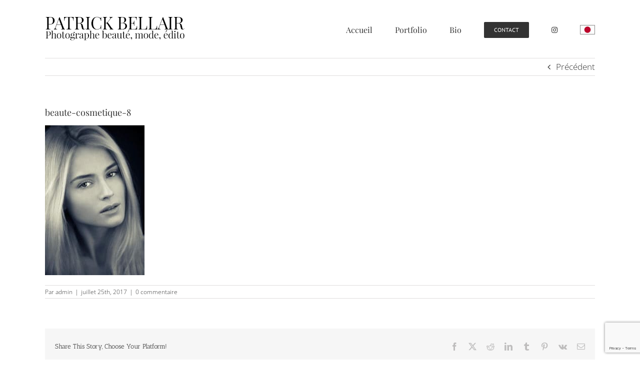

--- FILE ---
content_type: text/html; charset=utf-8
request_url: https://www.google.com/recaptcha/api2/anchor?ar=1&k=6LdorIQgAAAAAOADQxcYMTblp9hOnbZcV830zcDO&co=aHR0cHM6Ly9waG90b2dyYXBoZWJlYXV0ZS5jb206NDQz&hl=en&v=PoyoqOPhxBO7pBk68S4YbpHZ&size=invisible&anchor-ms=20000&execute-ms=30000&cb=xyichg7yt4wr
body_size: 48480
content:
<!DOCTYPE HTML><html dir="ltr" lang="en"><head><meta http-equiv="Content-Type" content="text/html; charset=UTF-8">
<meta http-equiv="X-UA-Compatible" content="IE=edge">
<title>reCAPTCHA</title>
<style type="text/css">
/* cyrillic-ext */
@font-face {
  font-family: 'Roboto';
  font-style: normal;
  font-weight: 400;
  font-stretch: 100%;
  src: url(//fonts.gstatic.com/s/roboto/v48/KFO7CnqEu92Fr1ME7kSn66aGLdTylUAMa3GUBHMdazTgWw.woff2) format('woff2');
  unicode-range: U+0460-052F, U+1C80-1C8A, U+20B4, U+2DE0-2DFF, U+A640-A69F, U+FE2E-FE2F;
}
/* cyrillic */
@font-face {
  font-family: 'Roboto';
  font-style: normal;
  font-weight: 400;
  font-stretch: 100%;
  src: url(//fonts.gstatic.com/s/roboto/v48/KFO7CnqEu92Fr1ME7kSn66aGLdTylUAMa3iUBHMdazTgWw.woff2) format('woff2');
  unicode-range: U+0301, U+0400-045F, U+0490-0491, U+04B0-04B1, U+2116;
}
/* greek-ext */
@font-face {
  font-family: 'Roboto';
  font-style: normal;
  font-weight: 400;
  font-stretch: 100%;
  src: url(//fonts.gstatic.com/s/roboto/v48/KFO7CnqEu92Fr1ME7kSn66aGLdTylUAMa3CUBHMdazTgWw.woff2) format('woff2');
  unicode-range: U+1F00-1FFF;
}
/* greek */
@font-face {
  font-family: 'Roboto';
  font-style: normal;
  font-weight: 400;
  font-stretch: 100%;
  src: url(//fonts.gstatic.com/s/roboto/v48/KFO7CnqEu92Fr1ME7kSn66aGLdTylUAMa3-UBHMdazTgWw.woff2) format('woff2');
  unicode-range: U+0370-0377, U+037A-037F, U+0384-038A, U+038C, U+038E-03A1, U+03A3-03FF;
}
/* math */
@font-face {
  font-family: 'Roboto';
  font-style: normal;
  font-weight: 400;
  font-stretch: 100%;
  src: url(//fonts.gstatic.com/s/roboto/v48/KFO7CnqEu92Fr1ME7kSn66aGLdTylUAMawCUBHMdazTgWw.woff2) format('woff2');
  unicode-range: U+0302-0303, U+0305, U+0307-0308, U+0310, U+0312, U+0315, U+031A, U+0326-0327, U+032C, U+032F-0330, U+0332-0333, U+0338, U+033A, U+0346, U+034D, U+0391-03A1, U+03A3-03A9, U+03B1-03C9, U+03D1, U+03D5-03D6, U+03F0-03F1, U+03F4-03F5, U+2016-2017, U+2034-2038, U+203C, U+2040, U+2043, U+2047, U+2050, U+2057, U+205F, U+2070-2071, U+2074-208E, U+2090-209C, U+20D0-20DC, U+20E1, U+20E5-20EF, U+2100-2112, U+2114-2115, U+2117-2121, U+2123-214F, U+2190, U+2192, U+2194-21AE, U+21B0-21E5, U+21F1-21F2, U+21F4-2211, U+2213-2214, U+2216-22FF, U+2308-230B, U+2310, U+2319, U+231C-2321, U+2336-237A, U+237C, U+2395, U+239B-23B7, U+23D0, U+23DC-23E1, U+2474-2475, U+25AF, U+25B3, U+25B7, U+25BD, U+25C1, U+25CA, U+25CC, U+25FB, U+266D-266F, U+27C0-27FF, U+2900-2AFF, U+2B0E-2B11, U+2B30-2B4C, U+2BFE, U+3030, U+FF5B, U+FF5D, U+1D400-1D7FF, U+1EE00-1EEFF;
}
/* symbols */
@font-face {
  font-family: 'Roboto';
  font-style: normal;
  font-weight: 400;
  font-stretch: 100%;
  src: url(//fonts.gstatic.com/s/roboto/v48/KFO7CnqEu92Fr1ME7kSn66aGLdTylUAMaxKUBHMdazTgWw.woff2) format('woff2');
  unicode-range: U+0001-000C, U+000E-001F, U+007F-009F, U+20DD-20E0, U+20E2-20E4, U+2150-218F, U+2190, U+2192, U+2194-2199, U+21AF, U+21E6-21F0, U+21F3, U+2218-2219, U+2299, U+22C4-22C6, U+2300-243F, U+2440-244A, U+2460-24FF, U+25A0-27BF, U+2800-28FF, U+2921-2922, U+2981, U+29BF, U+29EB, U+2B00-2BFF, U+4DC0-4DFF, U+FFF9-FFFB, U+10140-1018E, U+10190-1019C, U+101A0, U+101D0-101FD, U+102E0-102FB, U+10E60-10E7E, U+1D2C0-1D2D3, U+1D2E0-1D37F, U+1F000-1F0FF, U+1F100-1F1AD, U+1F1E6-1F1FF, U+1F30D-1F30F, U+1F315, U+1F31C, U+1F31E, U+1F320-1F32C, U+1F336, U+1F378, U+1F37D, U+1F382, U+1F393-1F39F, U+1F3A7-1F3A8, U+1F3AC-1F3AF, U+1F3C2, U+1F3C4-1F3C6, U+1F3CA-1F3CE, U+1F3D4-1F3E0, U+1F3ED, U+1F3F1-1F3F3, U+1F3F5-1F3F7, U+1F408, U+1F415, U+1F41F, U+1F426, U+1F43F, U+1F441-1F442, U+1F444, U+1F446-1F449, U+1F44C-1F44E, U+1F453, U+1F46A, U+1F47D, U+1F4A3, U+1F4B0, U+1F4B3, U+1F4B9, U+1F4BB, U+1F4BF, U+1F4C8-1F4CB, U+1F4D6, U+1F4DA, U+1F4DF, U+1F4E3-1F4E6, U+1F4EA-1F4ED, U+1F4F7, U+1F4F9-1F4FB, U+1F4FD-1F4FE, U+1F503, U+1F507-1F50B, U+1F50D, U+1F512-1F513, U+1F53E-1F54A, U+1F54F-1F5FA, U+1F610, U+1F650-1F67F, U+1F687, U+1F68D, U+1F691, U+1F694, U+1F698, U+1F6AD, U+1F6B2, U+1F6B9-1F6BA, U+1F6BC, U+1F6C6-1F6CF, U+1F6D3-1F6D7, U+1F6E0-1F6EA, U+1F6F0-1F6F3, U+1F6F7-1F6FC, U+1F700-1F7FF, U+1F800-1F80B, U+1F810-1F847, U+1F850-1F859, U+1F860-1F887, U+1F890-1F8AD, U+1F8B0-1F8BB, U+1F8C0-1F8C1, U+1F900-1F90B, U+1F93B, U+1F946, U+1F984, U+1F996, U+1F9E9, U+1FA00-1FA6F, U+1FA70-1FA7C, U+1FA80-1FA89, U+1FA8F-1FAC6, U+1FACE-1FADC, U+1FADF-1FAE9, U+1FAF0-1FAF8, U+1FB00-1FBFF;
}
/* vietnamese */
@font-face {
  font-family: 'Roboto';
  font-style: normal;
  font-weight: 400;
  font-stretch: 100%;
  src: url(//fonts.gstatic.com/s/roboto/v48/KFO7CnqEu92Fr1ME7kSn66aGLdTylUAMa3OUBHMdazTgWw.woff2) format('woff2');
  unicode-range: U+0102-0103, U+0110-0111, U+0128-0129, U+0168-0169, U+01A0-01A1, U+01AF-01B0, U+0300-0301, U+0303-0304, U+0308-0309, U+0323, U+0329, U+1EA0-1EF9, U+20AB;
}
/* latin-ext */
@font-face {
  font-family: 'Roboto';
  font-style: normal;
  font-weight: 400;
  font-stretch: 100%;
  src: url(//fonts.gstatic.com/s/roboto/v48/KFO7CnqEu92Fr1ME7kSn66aGLdTylUAMa3KUBHMdazTgWw.woff2) format('woff2');
  unicode-range: U+0100-02BA, U+02BD-02C5, U+02C7-02CC, U+02CE-02D7, U+02DD-02FF, U+0304, U+0308, U+0329, U+1D00-1DBF, U+1E00-1E9F, U+1EF2-1EFF, U+2020, U+20A0-20AB, U+20AD-20C0, U+2113, U+2C60-2C7F, U+A720-A7FF;
}
/* latin */
@font-face {
  font-family: 'Roboto';
  font-style: normal;
  font-weight: 400;
  font-stretch: 100%;
  src: url(//fonts.gstatic.com/s/roboto/v48/KFO7CnqEu92Fr1ME7kSn66aGLdTylUAMa3yUBHMdazQ.woff2) format('woff2');
  unicode-range: U+0000-00FF, U+0131, U+0152-0153, U+02BB-02BC, U+02C6, U+02DA, U+02DC, U+0304, U+0308, U+0329, U+2000-206F, U+20AC, U+2122, U+2191, U+2193, U+2212, U+2215, U+FEFF, U+FFFD;
}
/* cyrillic-ext */
@font-face {
  font-family: 'Roboto';
  font-style: normal;
  font-weight: 500;
  font-stretch: 100%;
  src: url(//fonts.gstatic.com/s/roboto/v48/KFO7CnqEu92Fr1ME7kSn66aGLdTylUAMa3GUBHMdazTgWw.woff2) format('woff2');
  unicode-range: U+0460-052F, U+1C80-1C8A, U+20B4, U+2DE0-2DFF, U+A640-A69F, U+FE2E-FE2F;
}
/* cyrillic */
@font-face {
  font-family: 'Roboto';
  font-style: normal;
  font-weight: 500;
  font-stretch: 100%;
  src: url(//fonts.gstatic.com/s/roboto/v48/KFO7CnqEu92Fr1ME7kSn66aGLdTylUAMa3iUBHMdazTgWw.woff2) format('woff2');
  unicode-range: U+0301, U+0400-045F, U+0490-0491, U+04B0-04B1, U+2116;
}
/* greek-ext */
@font-face {
  font-family: 'Roboto';
  font-style: normal;
  font-weight: 500;
  font-stretch: 100%;
  src: url(//fonts.gstatic.com/s/roboto/v48/KFO7CnqEu92Fr1ME7kSn66aGLdTylUAMa3CUBHMdazTgWw.woff2) format('woff2');
  unicode-range: U+1F00-1FFF;
}
/* greek */
@font-face {
  font-family: 'Roboto';
  font-style: normal;
  font-weight: 500;
  font-stretch: 100%;
  src: url(//fonts.gstatic.com/s/roboto/v48/KFO7CnqEu92Fr1ME7kSn66aGLdTylUAMa3-UBHMdazTgWw.woff2) format('woff2');
  unicode-range: U+0370-0377, U+037A-037F, U+0384-038A, U+038C, U+038E-03A1, U+03A3-03FF;
}
/* math */
@font-face {
  font-family: 'Roboto';
  font-style: normal;
  font-weight: 500;
  font-stretch: 100%;
  src: url(//fonts.gstatic.com/s/roboto/v48/KFO7CnqEu92Fr1ME7kSn66aGLdTylUAMawCUBHMdazTgWw.woff2) format('woff2');
  unicode-range: U+0302-0303, U+0305, U+0307-0308, U+0310, U+0312, U+0315, U+031A, U+0326-0327, U+032C, U+032F-0330, U+0332-0333, U+0338, U+033A, U+0346, U+034D, U+0391-03A1, U+03A3-03A9, U+03B1-03C9, U+03D1, U+03D5-03D6, U+03F0-03F1, U+03F4-03F5, U+2016-2017, U+2034-2038, U+203C, U+2040, U+2043, U+2047, U+2050, U+2057, U+205F, U+2070-2071, U+2074-208E, U+2090-209C, U+20D0-20DC, U+20E1, U+20E5-20EF, U+2100-2112, U+2114-2115, U+2117-2121, U+2123-214F, U+2190, U+2192, U+2194-21AE, U+21B0-21E5, U+21F1-21F2, U+21F4-2211, U+2213-2214, U+2216-22FF, U+2308-230B, U+2310, U+2319, U+231C-2321, U+2336-237A, U+237C, U+2395, U+239B-23B7, U+23D0, U+23DC-23E1, U+2474-2475, U+25AF, U+25B3, U+25B7, U+25BD, U+25C1, U+25CA, U+25CC, U+25FB, U+266D-266F, U+27C0-27FF, U+2900-2AFF, U+2B0E-2B11, U+2B30-2B4C, U+2BFE, U+3030, U+FF5B, U+FF5D, U+1D400-1D7FF, U+1EE00-1EEFF;
}
/* symbols */
@font-face {
  font-family: 'Roboto';
  font-style: normal;
  font-weight: 500;
  font-stretch: 100%;
  src: url(//fonts.gstatic.com/s/roboto/v48/KFO7CnqEu92Fr1ME7kSn66aGLdTylUAMaxKUBHMdazTgWw.woff2) format('woff2');
  unicode-range: U+0001-000C, U+000E-001F, U+007F-009F, U+20DD-20E0, U+20E2-20E4, U+2150-218F, U+2190, U+2192, U+2194-2199, U+21AF, U+21E6-21F0, U+21F3, U+2218-2219, U+2299, U+22C4-22C6, U+2300-243F, U+2440-244A, U+2460-24FF, U+25A0-27BF, U+2800-28FF, U+2921-2922, U+2981, U+29BF, U+29EB, U+2B00-2BFF, U+4DC0-4DFF, U+FFF9-FFFB, U+10140-1018E, U+10190-1019C, U+101A0, U+101D0-101FD, U+102E0-102FB, U+10E60-10E7E, U+1D2C0-1D2D3, U+1D2E0-1D37F, U+1F000-1F0FF, U+1F100-1F1AD, U+1F1E6-1F1FF, U+1F30D-1F30F, U+1F315, U+1F31C, U+1F31E, U+1F320-1F32C, U+1F336, U+1F378, U+1F37D, U+1F382, U+1F393-1F39F, U+1F3A7-1F3A8, U+1F3AC-1F3AF, U+1F3C2, U+1F3C4-1F3C6, U+1F3CA-1F3CE, U+1F3D4-1F3E0, U+1F3ED, U+1F3F1-1F3F3, U+1F3F5-1F3F7, U+1F408, U+1F415, U+1F41F, U+1F426, U+1F43F, U+1F441-1F442, U+1F444, U+1F446-1F449, U+1F44C-1F44E, U+1F453, U+1F46A, U+1F47D, U+1F4A3, U+1F4B0, U+1F4B3, U+1F4B9, U+1F4BB, U+1F4BF, U+1F4C8-1F4CB, U+1F4D6, U+1F4DA, U+1F4DF, U+1F4E3-1F4E6, U+1F4EA-1F4ED, U+1F4F7, U+1F4F9-1F4FB, U+1F4FD-1F4FE, U+1F503, U+1F507-1F50B, U+1F50D, U+1F512-1F513, U+1F53E-1F54A, U+1F54F-1F5FA, U+1F610, U+1F650-1F67F, U+1F687, U+1F68D, U+1F691, U+1F694, U+1F698, U+1F6AD, U+1F6B2, U+1F6B9-1F6BA, U+1F6BC, U+1F6C6-1F6CF, U+1F6D3-1F6D7, U+1F6E0-1F6EA, U+1F6F0-1F6F3, U+1F6F7-1F6FC, U+1F700-1F7FF, U+1F800-1F80B, U+1F810-1F847, U+1F850-1F859, U+1F860-1F887, U+1F890-1F8AD, U+1F8B0-1F8BB, U+1F8C0-1F8C1, U+1F900-1F90B, U+1F93B, U+1F946, U+1F984, U+1F996, U+1F9E9, U+1FA00-1FA6F, U+1FA70-1FA7C, U+1FA80-1FA89, U+1FA8F-1FAC6, U+1FACE-1FADC, U+1FADF-1FAE9, U+1FAF0-1FAF8, U+1FB00-1FBFF;
}
/* vietnamese */
@font-face {
  font-family: 'Roboto';
  font-style: normal;
  font-weight: 500;
  font-stretch: 100%;
  src: url(//fonts.gstatic.com/s/roboto/v48/KFO7CnqEu92Fr1ME7kSn66aGLdTylUAMa3OUBHMdazTgWw.woff2) format('woff2');
  unicode-range: U+0102-0103, U+0110-0111, U+0128-0129, U+0168-0169, U+01A0-01A1, U+01AF-01B0, U+0300-0301, U+0303-0304, U+0308-0309, U+0323, U+0329, U+1EA0-1EF9, U+20AB;
}
/* latin-ext */
@font-face {
  font-family: 'Roboto';
  font-style: normal;
  font-weight: 500;
  font-stretch: 100%;
  src: url(//fonts.gstatic.com/s/roboto/v48/KFO7CnqEu92Fr1ME7kSn66aGLdTylUAMa3KUBHMdazTgWw.woff2) format('woff2');
  unicode-range: U+0100-02BA, U+02BD-02C5, U+02C7-02CC, U+02CE-02D7, U+02DD-02FF, U+0304, U+0308, U+0329, U+1D00-1DBF, U+1E00-1E9F, U+1EF2-1EFF, U+2020, U+20A0-20AB, U+20AD-20C0, U+2113, U+2C60-2C7F, U+A720-A7FF;
}
/* latin */
@font-face {
  font-family: 'Roboto';
  font-style: normal;
  font-weight: 500;
  font-stretch: 100%;
  src: url(//fonts.gstatic.com/s/roboto/v48/KFO7CnqEu92Fr1ME7kSn66aGLdTylUAMa3yUBHMdazQ.woff2) format('woff2');
  unicode-range: U+0000-00FF, U+0131, U+0152-0153, U+02BB-02BC, U+02C6, U+02DA, U+02DC, U+0304, U+0308, U+0329, U+2000-206F, U+20AC, U+2122, U+2191, U+2193, U+2212, U+2215, U+FEFF, U+FFFD;
}
/* cyrillic-ext */
@font-face {
  font-family: 'Roboto';
  font-style: normal;
  font-weight: 900;
  font-stretch: 100%;
  src: url(//fonts.gstatic.com/s/roboto/v48/KFO7CnqEu92Fr1ME7kSn66aGLdTylUAMa3GUBHMdazTgWw.woff2) format('woff2');
  unicode-range: U+0460-052F, U+1C80-1C8A, U+20B4, U+2DE0-2DFF, U+A640-A69F, U+FE2E-FE2F;
}
/* cyrillic */
@font-face {
  font-family: 'Roboto';
  font-style: normal;
  font-weight: 900;
  font-stretch: 100%;
  src: url(//fonts.gstatic.com/s/roboto/v48/KFO7CnqEu92Fr1ME7kSn66aGLdTylUAMa3iUBHMdazTgWw.woff2) format('woff2');
  unicode-range: U+0301, U+0400-045F, U+0490-0491, U+04B0-04B1, U+2116;
}
/* greek-ext */
@font-face {
  font-family: 'Roboto';
  font-style: normal;
  font-weight: 900;
  font-stretch: 100%;
  src: url(//fonts.gstatic.com/s/roboto/v48/KFO7CnqEu92Fr1ME7kSn66aGLdTylUAMa3CUBHMdazTgWw.woff2) format('woff2');
  unicode-range: U+1F00-1FFF;
}
/* greek */
@font-face {
  font-family: 'Roboto';
  font-style: normal;
  font-weight: 900;
  font-stretch: 100%;
  src: url(//fonts.gstatic.com/s/roboto/v48/KFO7CnqEu92Fr1ME7kSn66aGLdTylUAMa3-UBHMdazTgWw.woff2) format('woff2');
  unicode-range: U+0370-0377, U+037A-037F, U+0384-038A, U+038C, U+038E-03A1, U+03A3-03FF;
}
/* math */
@font-face {
  font-family: 'Roboto';
  font-style: normal;
  font-weight: 900;
  font-stretch: 100%;
  src: url(//fonts.gstatic.com/s/roboto/v48/KFO7CnqEu92Fr1ME7kSn66aGLdTylUAMawCUBHMdazTgWw.woff2) format('woff2');
  unicode-range: U+0302-0303, U+0305, U+0307-0308, U+0310, U+0312, U+0315, U+031A, U+0326-0327, U+032C, U+032F-0330, U+0332-0333, U+0338, U+033A, U+0346, U+034D, U+0391-03A1, U+03A3-03A9, U+03B1-03C9, U+03D1, U+03D5-03D6, U+03F0-03F1, U+03F4-03F5, U+2016-2017, U+2034-2038, U+203C, U+2040, U+2043, U+2047, U+2050, U+2057, U+205F, U+2070-2071, U+2074-208E, U+2090-209C, U+20D0-20DC, U+20E1, U+20E5-20EF, U+2100-2112, U+2114-2115, U+2117-2121, U+2123-214F, U+2190, U+2192, U+2194-21AE, U+21B0-21E5, U+21F1-21F2, U+21F4-2211, U+2213-2214, U+2216-22FF, U+2308-230B, U+2310, U+2319, U+231C-2321, U+2336-237A, U+237C, U+2395, U+239B-23B7, U+23D0, U+23DC-23E1, U+2474-2475, U+25AF, U+25B3, U+25B7, U+25BD, U+25C1, U+25CA, U+25CC, U+25FB, U+266D-266F, U+27C0-27FF, U+2900-2AFF, U+2B0E-2B11, U+2B30-2B4C, U+2BFE, U+3030, U+FF5B, U+FF5D, U+1D400-1D7FF, U+1EE00-1EEFF;
}
/* symbols */
@font-face {
  font-family: 'Roboto';
  font-style: normal;
  font-weight: 900;
  font-stretch: 100%;
  src: url(//fonts.gstatic.com/s/roboto/v48/KFO7CnqEu92Fr1ME7kSn66aGLdTylUAMaxKUBHMdazTgWw.woff2) format('woff2');
  unicode-range: U+0001-000C, U+000E-001F, U+007F-009F, U+20DD-20E0, U+20E2-20E4, U+2150-218F, U+2190, U+2192, U+2194-2199, U+21AF, U+21E6-21F0, U+21F3, U+2218-2219, U+2299, U+22C4-22C6, U+2300-243F, U+2440-244A, U+2460-24FF, U+25A0-27BF, U+2800-28FF, U+2921-2922, U+2981, U+29BF, U+29EB, U+2B00-2BFF, U+4DC0-4DFF, U+FFF9-FFFB, U+10140-1018E, U+10190-1019C, U+101A0, U+101D0-101FD, U+102E0-102FB, U+10E60-10E7E, U+1D2C0-1D2D3, U+1D2E0-1D37F, U+1F000-1F0FF, U+1F100-1F1AD, U+1F1E6-1F1FF, U+1F30D-1F30F, U+1F315, U+1F31C, U+1F31E, U+1F320-1F32C, U+1F336, U+1F378, U+1F37D, U+1F382, U+1F393-1F39F, U+1F3A7-1F3A8, U+1F3AC-1F3AF, U+1F3C2, U+1F3C4-1F3C6, U+1F3CA-1F3CE, U+1F3D4-1F3E0, U+1F3ED, U+1F3F1-1F3F3, U+1F3F5-1F3F7, U+1F408, U+1F415, U+1F41F, U+1F426, U+1F43F, U+1F441-1F442, U+1F444, U+1F446-1F449, U+1F44C-1F44E, U+1F453, U+1F46A, U+1F47D, U+1F4A3, U+1F4B0, U+1F4B3, U+1F4B9, U+1F4BB, U+1F4BF, U+1F4C8-1F4CB, U+1F4D6, U+1F4DA, U+1F4DF, U+1F4E3-1F4E6, U+1F4EA-1F4ED, U+1F4F7, U+1F4F9-1F4FB, U+1F4FD-1F4FE, U+1F503, U+1F507-1F50B, U+1F50D, U+1F512-1F513, U+1F53E-1F54A, U+1F54F-1F5FA, U+1F610, U+1F650-1F67F, U+1F687, U+1F68D, U+1F691, U+1F694, U+1F698, U+1F6AD, U+1F6B2, U+1F6B9-1F6BA, U+1F6BC, U+1F6C6-1F6CF, U+1F6D3-1F6D7, U+1F6E0-1F6EA, U+1F6F0-1F6F3, U+1F6F7-1F6FC, U+1F700-1F7FF, U+1F800-1F80B, U+1F810-1F847, U+1F850-1F859, U+1F860-1F887, U+1F890-1F8AD, U+1F8B0-1F8BB, U+1F8C0-1F8C1, U+1F900-1F90B, U+1F93B, U+1F946, U+1F984, U+1F996, U+1F9E9, U+1FA00-1FA6F, U+1FA70-1FA7C, U+1FA80-1FA89, U+1FA8F-1FAC6, U+1FACE-1FADC, U+1FADF-1FAE9, U+1FAF0-1FAF8, U+1FB00-1FBFF;
}
/* vietnamese */
@font-face {
  font-family: 'Roboto';
  font-style: normal;
  font-weight: 900;
  font-stretch: 100%;
  src: url(//fonts.gstatic.com/s/roboto/v48/KFO7CnqEu92Fr1ME7kSn66aGLdTylUAMa3OUBHMdazTgWw.woff2) format('woff2');
  unicode-range: U+0102-0103, U+0110-0111, U+0128-0129, U+0168-0169, U+01A0-01A1, U+01AF-01B0, U+0300-0301, U+0303-0304, U+0308-0309, U+0323, U+0329, U+1EA0-1EF9, U+20AB;
}
/* latin-ext */
@font-face {
  font-family: 'Roboto';
  font-style: normal;
  font-weight: 900;
  font-stretch: 100%;
  src: url(//fonts.gstatic.com/s/roboto/v48/KFO7CnqEu92Fr1ME7kSn66aGLdTylUAMa3KUBHMdazTgWw.woff2) format('woff2');
  unicode-range: U+0100-02BA, U+02BD-02C5, U+02C7-02CC, U+02CE-02D7, U+02DD-02FF, U+0304, U+0308, U+0329, U+1D00-1DBF, U+1E00-1E9F, U+1EF2-1EFF, U+2020, U+20A0-20AB, U+20AD-20C0, U+2113, U+2C60-2C7F, U+A720-A7FF;
}
/* latin */
@font-face {
  font-family: 'Roboto';
  font-style: normal;
  font-weight: 900;
  font-stretch: 100%;
  src: url(//fonts.gstatic.com/s/roboto/v48/KFO7CnqEu92Fr1ME7kSn66aGLdTylUAMa3yUBHMdazQ.woff2) format('woff2');
  unicode-range: U+0000-00FF, U+0131, U+0152-0153, U+02BB-02BC, U+02C6, U+02DA, U+02DC, U+0304, U+0308, U+0329, U+2000-206F, U+20AC, U+2122, U+2191, U+2193, U+2212, U+2215, U+FEFF, U+FFFD;
}

</style>
<link rel="stylesheet" type="text/css" href="https://www.gstatic.com/recaptcha/releases/PoyoqOPhxBO7pBk68S4YbpHZ/styles__ltr.css">
<script nonce="PPn6cwLWPO5f3J4rSmsufw" type="text/javascript">window['__recaptcha_api'] = 'https://www.google.com/recaptcha/api2/';</script>
<script type="text/javascript" src="https://www.gstatic.com/recaptcha/releases/PoyoqOPhxBO7pBk68S4YbpHZ/recaptcha__en.js" nonce="PPn6cwLWPO5f3J4rSmsufw">
      
    </script></head>
<body><div id="rc-anchor-alert" class="rc-anchor-alert"></div>
<input type="hidden" id="recaptcha-token" value="[base64]">
<script type="text/javascript" nonce="PPn6cwLWPO5f3J4rSmsufw">
      recaptcha.anchor.Main.init("[\x22ainput\x22,[\x22bgdata\x22,\x22\x22,\[base64]/[base64]/[base64]/bmV3IHJbeF0oY1swXSk6RT09Mj9uZXcgclt4XShjWzBdLGNbMV0pOkU9PTM/bmV3IHJbeF0oY1swXSxjWzFdLGNbMl0pOkU9PTQ/[base64]/[base64]/[base64]/[base64]/[base64]/[base64]/[base64]/[base64]\x22,\[base64]\\u003d\\u003d\x22,\x22w4Jvw7HCgcOww5rCm3h/RxjDrMOganxHRsKVw7c1Ln/CisOPwpjCvAVFw5cYfUkswrYew7LCh8K0wq8OwrHCgcO3wrxcwrQiw6J4F1/DpDdZIBF4w4w/VFNgHMK7woLDkBB5Z08nwqLDuMKRNw8dHkYJwo/Dj8Kdw6bCosOgwrAGw7bDpcOZwptsUsKYw5HDr8KbwrbCgF1tw5jClMKiVcO/M8K9w7DDpcORRMOpbDwjVgrDoSUvw7Iqwo7DuU3DqBDCp8OKw5TDnxfDscOcfD/Dqht7wr4/O8O2DkTDqG/CgGtHP8OmFDbCoStww4DCsz0Kw5HCmQ/DoVthwoJBfhInwoEUwqxQWCDDn0V5dcOSw6sVwr/DgcKuHMOyQcKlw5rDmsOlTHBmw57DncK0w4Nhw4rCs3PCp8Ocw4lKwqh8w4/DosOZw4kmQjzCpjgrwpsbw67DucOmwpcKNnpwwpRhw4/DpxbCusORw7w6wqx+wpgYZcOuwo/[base64]/CisO7Xz7CrzYvFcKDN0LCp8O5w6MuMcKfw5FYE8KPFMKYw6jDtMKZwr7CssOxw6BscMKIwqMsNSQowrDCtMOXNAJdeih5wpUPwp5WYcKGXsK4w49zEsKKwrM9w7BRwpbCsm48w6Vow74FIXoqwqzCsERySsOhw7Jqw64Lw7VpacOHw5jDq8K/w4A8WsOrM0PDuQPDs8ORwovDuE/CqEXDmcKTw6TChTvDui/Dsy/DssKLwqPCr8OdAsK9w7k/M8OHYMKgFMOUJcKOw44xw6QBw4LDsMKkwoBvJsKuw7jDsAF+f8KFw7J0wpcnw6F1w6xgbcKnFsO7J8OjMRwcQgVyXRrDrgrDusKXFsONwqVCcyYCG8OHwrrDmR7Dh1ZxFMK4w73CuMOnw4bDvcK0OsO8w53DoSfCpMOowo/DmnYBBMOuwpRiwqUXwr1BwrBLw61ewqtJKGBLG8KIbcKyw4cdT8KPwpzDnMOBw4PDq8K/MMKeBBzDi8K0ZydmP8O2RDLDhsKmYcOJBRtAGMOgP1cgwpbDh2QDesKtw4Icw4rChsOQwqjClMKIw6nCizPComvCscKZKxQpR38Aw4/CvEDDuWrChQjDt8KSw7YUwqAVwpBuYEd4STTCincQwqspw6hxw7/[base64]/CuhM2wqAKQsKQKcK/wq7DuT0sw5PCu8OvX8OiwpB1w5EQwrnCiB1cFWPCsXHCvsKBw6bClULDi3U1NRklE8KMwrBtwpjDhsKkwrjDu3PDuitXwowdJ8Okwp7DoMKpw4XDsjo0wp0GOMKQwrLDh8Ogd2JjwqcsNsOMQcK4w7IEXD/[base64]/GXfDksOROR3DpcOCwqbCqsOnHksBdMKRw5ItwrPCkFl1aiNNwpIJw6ErD1p/VMOQw6htc17CgmrCoAwjwqHDqsO0w78nw77DrBxow6/ChsKbSMObPEshWn45w5LDnjHDpFtMfynDkcOcZ8Kew5wsw6lkEcK7wpDDqirDtDpDw4gCUsOFcMKjw6rCt358w79lRQLDt8K+w5TDsGfDiMOFwo17w5QINH/[base64]/[base64]/Ck1/[base64]/[base64]/Dv8OuwobCvsO+fXwJfcK4wpImw4ZFw4fDlsKqFT3DkyReUcOpdSfCrsKmIhfDrsOOJsKsw6BSw4HDgxLDhgzCrxzCjF/CjkbDssKCER8Rw65/w64BCsOCV8KWNQlFJw7Cp2TDlFPDoE3DoE7DrsKMwp9NwpvCgcK3HnTDiCzCicK0PijDkW7CqcKqw7s3CsKcOG03w4XDikXDhA3Dr8KEWMOnwrXDkSQETFPChC7Do1bCtDcSUCDCgMO2wq06w6bDgcOkUT/[base64]/CrsKXwoJFw5UwHirCugEJRsKcw4ZyXsKGw7g1woV3YMKwwq9zEhkhw7BFacKFw6A8wozDosKkeVTCv8KJRCEAw7wyw79xRi7Cs8OObl3DtlkZGDQVWQwYwqw1bxLDjTvDssKBDXlpL8K/FsKRwrspcA3Ck2rDtXkgw55xT37Dh8KLwpvDpxfCj8OVZsOCw7IYDDd3ERDCkBdPwqTDqMO+WiXDssKLHg5eH8OQw7vDtsKMw5XCnQzCgcODNk3CpMKHw4EIwo3Cqz/[base64]/CssK7w4XDtBZSV8O+wrxZA2t1R0XCnW4fUcOmw6lmwrlYeVLCgz/[base64]/DqsOPLsOow5XCl8KdMcOvEcKlw6omw5U9wrnDmTjCoDhMwoDDjQIYwrDCvQfDq8OQE8OFQkxoJcOEIwQGwoTDoMO1w6JfX8OydWzDlh/DsDnDmsK7BQZeXcOLw47DiCHCv8O8wpfDtUphfTDChsOaw4fCtcOxw4PDuzxGwo3DssOqwqxWw6AIw4MFKAsjw53CksK/JALDv8OeCSjDq2rDiMOsNWBTwpoiwrZLw44gw7vDkx4Fw7ZUMMOvw4IfwpHDsydcbcOYw6XDpcOIY8ONUBFpW2tEdwjCq8K8W8O/GsOcw4UDUsO/GcONb8KsA8KtwqnDoj3DuxcvdQLCqsOFWm/Dg8ODw6HCrsOjZhHDhsO0Ui59VkjDuFNHwqrCkcKTWMOFHsO2wr/DsxzCrjVBw4HDjcK6Pg/DpVc7exvCkl5RLz1KHEDCl3VawpkQwp0iWSB2wpZDEsKceMKqLcO4wr3CicKnwq/DoELCqjBzw5dSw7E5FCvDh0rDuhByTcOow4UEYFHCqsOAX8KsIMKlecKQN8Kkw5zDq0/DtXDDp1JrIcKGTcOrG8Knw4NYHzlMwqlZdwwRSsKkQ20bFMKTI1hHwqjDngg6az90HMOEwogScHTDvMODJMOaw6vDijIJZ8KSw6AHdcOnFkdJwrxqQzXDp8O8M8Ojw7bDoknDpx8Bw6prOsKZwrDCgCl9ZcOBw4xCDMOQwrR6w6HCkcKMOQLCjsKsZE/[base64]/Dv03CvBgJBcOXKC/[base64]/DjMKtwpZjGADCt8OfQ0PDmUIbcVzCksOwM8KUfMOPw61FBcKDw4Jef0xkDSDCgQYwEjRaw70YfFMJFhwFEGgZw600w5UDwoptwr/[base64]/[base64]/w4wNwoXClSEJbgkSwroCw7l5KlwqS8O8wpzCnMKQwqnCrAbDuik3BMOZQcOcYsOow53ChMOBXzXDuW5zFRvDp8KoH8OGIiQrdsO/FnjDmcOhLcKSwpPCgMOCFcKOw4vDp0TClXXDq2fCpcKOw4LDsMKFYEw0EyhXESjDh8OZw4HCjcOXwq3Dk8O7HcKSKRwxG39tw48vX8KBcTjDk8OFw5p2w5nCuQMvw5DCg8OswqTCsB3CjMOVwqnDjMKuwo9gw5E/LcKrwq/[base64]/[base64]/[base64]/[base64]/DgBDCu0TChMKiHcOsw6tHwokDTMKTbkV1w55+flFXw6nCpsOnGsKqJFzDoGfCh8OzwqrCtQZdwoPDlVbDrVkPNFrDjGUIJB/DkcOWUsKAw6ctw5ocw50kbChvCWXClsKJw7LCtHsDw5/CrDrDkgzDv8KhwoUzKWg2c8KQw53DhsKAf8OvwpRgwq8VwoBxOsKgwqlPwoEFwplhJMONRD1HA8K3w7plw77DtsO6wohzw6rDoBfCsQTCssOpX3dlHMOPV8KYBEUqw5Z/wqB7w7ATw60owoLCjHfDjsKKK8KOw4lDw7XCucKtX8Kkw4zDsi5XZg7DtzHCo8K9R8KdTMOAJDAWw5VEw5LCkQMaw73Co3hTDMKmZWDCtsKzdMOUWHIOPMKCw502w50Zw7/Dhz7DlAciw7wbZEbCrsK6w5HDs8KAwq0ZSBQrw4lvw4/[base64]/[base64]/DuCjDkXBMw5vDn0dTw5HCrcK6DWIPwpfCosKzw7llwrF7w7BuDMKkwrnCojbCmXzDpiEew7LDs0XDocKbwrAswqMJaMK0wpvCgsOlwrR9w7Q+w5bDhA3DjTBkfR3CmcOgw6TCmMKBF8OGw7rDvXbCmsOjVcKaFFM9w4zDr8O0JUlpS8K9RBhCwrQ/wpcEwpoKdsObE1HCp8K8w70Pa8Kqay1Nw54kwoDCpyRPeMKhPEvCqsKhO1nCnsOuEDJ7woRgw6o2RsKxw5DChsOnMcOYc3Uzw7PDgcOXwq0ON8K6w4ovw5nDpiZSdMOmXyfDpsOUdTnDrGjCpFbCvsK8wo/CgsKyShzDisOsKSchwokuKxZtwrshY37CjTTCvTkjG8OWV8Kzw4LDtGnDlMKLw7jDpFbDoXHDmUTCmcK/w5hIw4A5BFo9CcK5wqvCnQDCj8OTwofCqRcAB2wAeBTCnhBew77DsndCwoVPdEPDncOtwrvDg8OsHybChBHCv8OWMsOuO00SwojDkMOJwrrDq3kfE8OUF8KDwoDCtF/[base64]/ChRLDgcKtw7JTMMK/w6bDmy0SBh7DgWViSk3Dpmtnw7fCrcOVw75PCigyLsOZwoDDi8OgNsKsw4x2w7QpJcOcwpsUQsKcFVV/BU5awoHCk8OqwrLCrcOSKEEKwrkFDcKOKwnDljDCv8K1w40BUE1nw4hgw4sqDsK8LcK+w5QfJ1Z5fWzCisKQYMO4fsKKMMOQw7t6wo0owpnDkMKDw6sILUbCscKUw7c5L3DDqcOuw6LCj8Kxw4pLwqcJcE/DpE/Cg3/ClMO/w7vCkRZDXMKnwo7CpV5FMXPCsTotw6dILMKGUH1nclDDiUtBwoltwq/DrQTDtQEPwqxydWvCvl7CncONwoh0QFPDrsOBwoTCisO5w7Q7ecO2bgzCi8OLBRM6w7YtXApMWsO/DcKGNW3DkTgTRWvCuF1Vw48SGVXDmsOxAMOjwq3Dj0rClcO0wprCksOrJgUZwpXCsMKLwohKwpJ3NsKNOcOPSsOUw4h+wrbDh0DCs8OSMknCsW/Du8O0OxPCmMKwXcO4w7zDusOewr1+woliTEjDo8OZBiswwrjCtwbCoXvDhXo3VwVBwrvDtHUzMG/[base64]/CpsOVfxnCkMKDw6B/w4nClMOJwqw/HxbCqsKrZhUNw5jCmyxDw4fDkhxCTHEhw4NlwrFLSsO9C2/DmWfDgMO6wrTCowBRw6HDmMKNw57CmcOGccO9UFDCvsK8wqHCsMOrw7Bxwr/CvgUDVE92w5fCucK8JFkXF8Kgw5hod1/DssOyEFvCrGdlwqYJwqVNw7BrFCIew6/[base64]/Dr0hQHSvDkxvClcOAB8OHBiNPw4/Dh8OmDsOLwo06w4drw5jCp3TCnFkOMSzDlsKve8KSw6JrwonDoH/DgUAIw4/[base64]/DocOFLcKdXB59w57DoArDv8KATD00BsKWwpHDqQBKwr7DpsO7w490w5nCu0JRPcK9VMOpHnbCmsKsBRcCwq0VJcOuX0bDtFkuwr06wqEfwqRwfy/CuB7CtnfDjATDlHTDkcOVBQpKcX8Sw77DtHoaw4XCg8Ohw5I4wq/Dg8K4UWoDw6JuwphNXMKIIF7Cmh3CqcKMbEgRFGLDvMKnIz3CsW0Ew44pw75HHw4qDnfCt8KiclfCtcK1RcKXQMO/[base64]/CtsOew7TCnkzDgMKSPhEwwpxIw4x7ZMOqwqMBZsOJw7HDiQTCjyTDr296w4tqwr3Cvg3DncKfLMOPwoPCtMOVw4kJakfDhyhnw5x/wpVCw5liw4YuD8KRMSPDrcOMw6vCusKIckZww6RKYDIFw4DDrFrDgX4LW8KIE2PDqijDvsKYw43DnzAhw7bDsMKhw50iT8K/woHDsE/Dp27DoEM4w67DqjDDm08RXsOWKsKNw4jDni/[base64]/DmMKSYcKSwqwMaiPDgMKNworDjsOScsKow6Bcw7JaAzE8EnJyw7jCgsOgTQVDM8Kww7LCk8OxwoZLw5zDoFMyNcOrw4c+KjLCisKfw4PDs03CoQ/DuMKWw5p+Ai4ow7JFw4jDvcK1wopCw43DqH1mworCrsKKPWB5woliw6ICw6EjwpgFLMKrw71lWEgXG07Cl2YCGh0Iw4DCj01aDE7ChTjDv8KgHsOGdVfCmUpHN8Otwp3CnihUw5vDjC/ClsOGQMKkdlABX8OZwqwxwqEoesKmAMOwJRLCrMKAdHcBwqbCtVpkPMOkw77CpMOpw67DpcO3w6xFw4VPwqV/w5Q3w6nDq2Azwo59OVvCqcO4QsKrwqdVw6TCqwhCw7Acw6zDkEfCriLClcOfwr1iDMOdDsKfRwDChcK+dcKKwqJywp3Cs0xcwpQadWHCixAnw5oCE0VITxnDrsK3wp7DisO1RgBhwqrCtmE3asOZPh8Hw6MrwozDjEjCnQbCslnCgsO/w4gSw5Fqw6TCvcOYT8OVdhTCi8K7wrQvw6NPw6V/[base64]/DssKJwoFKOQrDjG7DjXJUXDvDg8OuN8KQwqkeFMKaIMKRYsKEwqVAXwkxKy7DicOPwqgWw6DCosKOwpkOwqp8w6dfN8KZw7YUdcKXw489CE/DskNtMhDCn0fCjAgAw7TCi1TDosOJw5PCgBUgScK2eFIIVsOWWMOlwoXDrsO7w5Zqw4LCrcOqSmPDnldbwq7DolxZccKSwrNZw73Ctw/[base64]/DnUfClMKbRELDoMKTD8O9wpfDmsKeXMOIE8KIw79BHWItw47Ci3bCtsKnw57CmjPCv3PDpi9cwrHDr8O7wpZIX8KAw7bCkwnDr8O/CyzDhcO8wrs6QRVPMcKoFQlOwp9PfsOSw5TCo8OaAcKow4nDqMKxwpjCgFZAwqFnwpQvw4XCv8OmaHjClFLCg8KPOiQsw5s0woI4aMKtfkc4wpnCrMOFw7sJNQEjR8O2WsKgZ8ObQTozw6RJw7hYWcOye8O+BMO0T8OXw6ZXw73CqMKxw5/Chnd6EsOMw5wCw5fCn8KlwpcWwq9RNHlcUsO9w5kSw6gYfC/Dq2HDm8OlMhLDpcOiwqvCvxDCmilzXB1dGhHDmzLCn8O0WGgewrPDusO6JwYsGcOLI18Rwq5cw5dpG8OUw5jCkBkawos/NwPDrz/DmsOww5oNCsO4ScOBwoUYZwzDnMKiwoDDicONw7PCu8KxIgrCv8KdE8Kgw4oaWmB+IADCkMK2wrfDqsKJwqLCkmhXASQKcwbCgcOLdsOoWsKVw63DlcOYwqNieMOAcsKXw4rDgcOAwpXCniMxEsKJEhM7MMKpwqoba8KFTsKgw5/Ct8OjUj1yFm/[base64]/LMKPw73DoiEWTj/Cn8KhbEvCuMOww7JvNQ4zMVDDijPCp8KXw4TDucKNDMOqw4pRw43CvcKuCcOgW8OtBXJOw7RhIsOBwpBgw4vCkGXCtcKLIsOIwqrCnGbDoUPCoMKFZHFFwqdDYCXCskvDnzXCj8KNJCBHwpzDpGrCk8OXw6bDlcKIJjYPdMO3wq3CoSPCq8KhMntGw5Ipwq/DuEPDmihgAMOnw4jCpMODMF3Cm8K+Zy3Cr8OjECHDosOtX1fDm0MWLcO3ZsO6woPCkMKgw4TCrknDtcKswq9yAsORwqd2wrvClEDDoT/DkMOMEEzCuFnCqMOvBhHDpcOiw5fDuXVAKMKreC3DoMOXG8OAecKzw7EZwp9wwq/ClsKHwp7DjcK2wqo9wpjCtcOPwqzDpUvCoVgsIC9ILRZlw5VGDcOgwr4sw73DqCcUUnvDkHUOw4ZEwo48w6/ChjDCg1BFw5/[base64]/[base64]/DmcKXP2nDv8KOw6jCoWjDmMKFwoMqNcK/w6N8VzLDnMKWwp/Dsh/Cmz/DksOQG3DCg8OZVSbDocK9w4Akwp/[base64]/wpY0IMKSw73DuBDDtcK/worDniYgAcOBYcOjDDTDnRLCtDgSKiDDkXxSHMO6DybDisODwrdSOlrCoHnDig7CsMKqBsKKEsOUw4XDlcO6wqEuA2ZnwrLCvcKaBMOTFjQfw44lw5/DnyY8w4XCoMOMw73ChsO0wrIjBWE0BsOlasOvw4/DvMKsVkvDgMKxw6g5WcK4wopjw5Yzw7bCpcO3NcOrLDxMaMKwejbCiMKQDll/wqMfwqM3c8OhfsOUbTZhwqQHwrnCjcODbQ/Dh8OswonDnUl7GsO5OjZCN8OWEhjCvcO+f8KiWcKyKlzCuyvCt8KbUXsWcidfwoc9aBdJw7fCswzCvh3DggXCgxlATcOfWVwiw5howo/[base64]/CpQguw7vClMOSEzxBwoUyTMKyCsOFwoNIHl/DrzFSNcOnMVDChMKzWcKMQVrDmEjDkcOrXhExwrltwonDk3TCtjTCqG/Cq8O7wpfDtcKHGMKZwq5GUsOyw6QtwptQXMOhTCfCtRABwoHCvcK8w4/DrTjCpnzDiEpLFsOHO8KvLyPCksOIw7Fkwr97WQ/DjQXDosO4w6vCt8OAwobCv8KEwp7CnynDgSwudiHCnAdBw7HDpMOPH3k2GiZ1w6TClsKaw5sResKuZsOJDHkpwqfDhsO6wr3CvMKBazfCgMKZw6J0w4jCrB4SBsKbw6BnABfDq8OgPsO+OXXCimUaTExLZ8OrbMKLwrpYFcO7wr/CpCNBw67CocOdw5jDvMKOwqzCtsKKdMKkXMO5wrh9XMKqw7ZNE8Ohw5/[base64]/FXwkw5gmDcKGw7IOE1vCjkbCjVcEwpnDhijDpw7CoMKAQcOewoJewrfCvVXClUvDnsKPAQbDp8OobMK4w4DDtVZtPHnChsKKeE7DuStqw53CpsOrWDjDtcKawqcWwq9aGcK/[base64]/[base64]/w4pkAEzClyDDpcOewpzDvxwYaDhDw5FwEsKwwqBEUcOiwokSwrkTf8OXKBdswqzDscK8DMOyw7NDQSLDmAvClRzCpncYZBDCp1LDocORc3Iew48iwr/CgEBVbTwGRMKiFjrCuMOWacOfwoNLGsOsw5gDwrvDj8KPw4sSw401w6ddYMKXw6kEcWbDsjoBwo4ww57DmcKFAURod8OlP3jDqm7CglpsF29EwpUiwo/CrD7DjhbCjlRTwoHCm0nDvU4dwrAxwqTDjhnDncKHw6k1KAwCCcKww7rCiMOvw4zDqsO2wp/CnGEFeMOKw7d9w6vDjcKvKA9SwonDkkINR8Kyw5rCk8OFIsK7wow4L8KXIsKEcC1/w7IFHsOQw7bDrS/ChsOiRyYjSDwFw53CtjxwwpTDlzBXdcK6woBjZsOnwpnDgF/Ci8KCwq3DvAI6MzTDusOhLGXDo0BhCwHCmsO2wq3DicOIwofChjPDgcKpEiHDocKXwogtwrbDnUJnwpgwPcK4I8K1wqLDsMO/cEt4wq/DuwsRcGJzY8KDw5x8bMOVwrXDnVTDgQ19VMOOMDXClMObwrPDosKfwonDpkNaVSAOUyZSH8K4w7dAQX/[base64]/Cuh3DvGDCuMOXUcOvW8OoZsOtwoUJMMOzw6XCqcKgW23CsDA6wo3CsFJ8wrxKw7DCvsKYw7QscsOxwqHDhBTDuHvDmsKJDkZ8YMOvwobDtMKWEU5sw4LCtcK/wrBKFsOgw4vDk1hMw7LDsxUSwpnDjhIWwp1ZTMKkwp5/wptDfcOJXkvCqQNCf8KkwqTCjsO3w7fCjsOYw6hhTm3Cp8OQwrbCvipLYMKEw4lgTcOfw5JbE8OfwofDnSJaw69Xw5DCiRFPUMOywpPDpsKlJsKxwqXCicK9NMKqw43CuydpBEoGdnXCvMKxw644K8OmVkBnw5LCrTnDpC7CowIPQ8K/w78lcsKKw5Utw43DoMOQDULDosO/YEPCgDLCs8OvOsKdw4rCh2dKwoPCmcOUworDhcOpwoDDmVktK8KjOk5kwq3Ck8K1wprCsMOAwozCssOUwqsHw5cbQMKyw5rCshsJc1odw6IxXMKZwpjCqMKlw7pqwp/CqcOCRcOQwpXCocO0UmfDoMKWw7sUw6gaw7AGUlAewoZtHU11LsKFOi7DnWAmWiMPw6vCnMOHKMOnB8ONw4EdwpV/wqjCvsKrwqrCtcKlATXDn1PDmCpKRzLCucOawrsgQCxVw4/DmEpewrTCvcOxIMOew7QKwr10w7hywqlXwpfDvmjCpU3DozrDjCLCvztZPsOzCcKiVmvDlDvClCQbJcOQwo3CvsK/[base64]/VcKOw7ZtYnbCpcOmw4rDqMK2dMOGdcKmwrLCisKcwrXDnTDCn8Ozw4jDi8K8K2g4wpzCgsKswqLDuwBdw6nDhcKiw5DCiAEJw6ISf8K6UTnCgsK+w547GMOTI1rCv0B7JVlTTcKiw6FvNSXDiG7CpAZgZFN/ey/[base64]/YEcSw67DosK+AcOCw7gFQTrCvMOFZsKuw6XCm8Okw6ghAsOiwoXChcKPb8KSXQTDgsORwqfCtzzDiA3ChMKuwr7CmsOwV8OAw4zCiMOQaUvCtEzDlxDDqsOuwqpBwpnDkwoiw7dfwqhyCsKDwpXCsg7DuMKSHcKNNSZoCcKQHDvCscO9CjZhAcOCKMKTw4EbwrPCmQ4/OcORw7RpbivDrMO8w7LDvMK5wpJGw4LCpxM4GMK/w7duXSLCqcK0WMOSw6DDtMOvP8KUX8OGwoMXVkoFw4rDiQQuF8OTwqzCk3w/[base64]/DicKyCRN4AsO1RMOjBMOVw4fCslXCujHCqSEIw6rCp03DlkUUTcKSw5vCjcKOw4jCosO4wpjCgcOGbMKFwovDi2/DrS/Cr8O3QcKsZsKSClNgw7TDqzTDt8OqTMK+ScKxMHYgGcO8GcOmdhPDgDRcQMKuw5DDrsOyw6LDpEwMw7sYw5Mgw4R4wpnCoBDDpR5Tw77DhQPCsMOQfSMaw41Aw4wewrEJR8Kgwqg8FMK0wqzCosKgesK/NwxTw7fCmMK1OARxDFrCjsKOw7/[base64]/Cs8OlMMKPYkfCucOkdcKAAMOAwpPDjgEkw4ANw4bDpMKnwrdbXijDpMOzw5oMHTZmw7lqTsOmLBfCrMOXVHs8w5vDv11PL8OHQDTDo8OOwpvDijLDr1HDs8Okw6LDuRc5FMK5QXjDlHHCg8Kyw7NNw6rDv8OmwqkhKl3DuiMyw7EIMMOHSmgpccKywqRQRcOuwr/DocOWB1/Cv8KEw6zCgB/Dh8K0w7nDl8OywqUawqtgYBZVwr3CrC4YesKEwrLDisKqYcK2wo/[base64]/LMKywoXDrcKdBVfDm8KLYglIw4BLKGrCqcOQJsKiwo7Cv8KFw4zDkAoQw5zChcKpwqA0w7bCgTXClsKawqLCjsKHwokTGz3CnF9zcMK8B8KDK8K/[base64]/DpSpIaHpkFcKUSMKnCTTCicOEAMK1w7QcX8KXwpwMfMKlwrYiRmvDhsO2w7HCl8Kww6R8WAVWwpzDhVEyTEHCuTt4wrh7wqPCv0J6wq42OidUwqQHwpTDhsKlw4bDjTNuwo8mF8KVw7glG8Kkw6TCq8KxfsKHw4YocHNIw7fCqMOHRTjDucKAw7hOw4/CjVQ1wr9rasO+wrXCt8KgesKeJA3Dgil9DQ3CvMK9DDnCmnTDp8K1woPDmMO8w7o3ZmjCi0nClAIbw6VIYcKABcKmFVvDvcKewokZwo5MaUvClWfCiMKONxlFMQIfKnPChsKjwr8nw5jCjMKUwp0jGTpwKkcWIMOIScOYwpgoLcKLw7oNwq9Kw6PDnznDuxXDkMK/[base64]/[base64]/w6dPwrREO29kX0Ikw7wuw6p6w6vDt2ATLWrCj8KGw7Vxw6lCw7vCrsK+w6DDtMOWScOCRgZ1w6EBwoA+w6BWw5YHwp7DvSLCrArCk8KDw7lPDmBGwrzDrMOveMOGYV86w6wXZDNVVcOZW0QuGsORfcOqw5LDjsOUb2rDlMO4cytmDHN2w6/CkgbDjFrDoFQEaMKvQHfCk11ESMKmD8OqO8OBw4nDocK3MEUQw7zClcOiw60hWDlfcmnCkzBFw7/[base64]/CocKsWwTDriZ8w6jDucKiwonChsKTRMOQZQFFVBNWwr8ewppOw6B0wq7ChXPDvEvDlg11w6fDp1UgwpRqSw9bw5HCp23Dr8KHXW1LMVPDnzDClsKrL2fCosO/[base64]/DoMOlwrnDn0FSWhrDs2QMwp7Cjz3DiSB0w4UIMcK8wrTCi8O/[base64]/DmMKKKTbCh8OzZ2Ecw5x7w7JBw6DDgB/CggPDrXUTR8KOw742WcOVwoU/VVnDpsONBAV9CMKJw5LDvF/[base64]/woHCpMOqeQzDhEXDl8OHH8OlwrrClsKxb2zDsV7DjxJ8wqTDtMOLFMOoTTtnfj3CksKgIcOFKcKyJUzCgsK7AMKiQwLDlyDDpsODBMKYwopfwo/CmcO9w5bDrjQ2Om7DlU8bwqvDsMKKM8K7w47Dgw7CocKmwp7DlsK7H2jCpMOkBk0Qw7k2LnzCkMOVw43Cr8OWK39Yw6w5w73DhUAAw58tKU/Djy9Pw7nDtmnDjCfDkcKgeQXDk8KBw7vCjcKbw7F1cQhVwrI1NcO3N8O5OkDCoMOhwozCqMOiNcORwro8X8OXwo3CvcKHw7dvC8K6VMK/[base64]/fSHCjMKqwrktf1vDpcKqw651wo5pAcOJH8KOPjrCkwJybcKRw7DDjShkXMOFPMO8w4gbHMO0w7oqN3UpwpcRHDfCq8OxwodadVLChXlgAEnDlxIvUcOFwoHCuVU9w4bDmcKPw5E4IsKIwqbDg8O3EcK2w5/DtyfDjTIMaMK6wpkKw6p6LsKOwr8QbMKUw5LChll4FjrDiBUVbnNAwr3CulrChcKuw7PDjXRLJMKebRzCvW/DlQrCkT/Diz/DssKPw7vDtB1/woc1IcOFwrbCpzDDncOBd8Ogw63DmzgxSmnDl8Kfwp/DhE0sGlLDqsKCfcKIwq5/w4DDgMOwRl3Ck0jDhjHCncOowoTDsVRYQMOpP8KzMcKHwq4JwpfCvx7CvsK4w516WMKfJ8K/MMKIesOswrlXw4daw6JGa8Olw77DrsKfw6YNwqHCoMO3wrpKwrk3w6Ahw7LDngAVw6YdwrnDi8K3wpzDpyvCp3vDvBXCghrCr8O5wpfChsOWw4lAHHMfD3UzRy/[base64]/wpoRA0cyw5YFwrdFDsKGH8Orw7A/VG7Cgw3DlXHCpMOBwpkLUT19wqDDk8OGDMKpL8K7wrfCvMKiF2Z8BHHCtFzCs8OiZcKfa8OyKGzCr8O4b8KxdsKvMcOJw5vCkQ3CsFYtUsOiwqbDkQHDpH5NwpnDusOkwrHCrcOlJQfDhMK6wqV7woPDrcO/[base64]/NwMkZcOPw6TDpj5Zwo9KJDHCvFZ4S0/[base64]/DgwMrw70Pwo/Cg2J0wpzDhMKrw43DqQlnHzZmLsO6SsKkZ8OnZcK2VydjwotWw5ARwoJJfFTDmCwpZcKtLMKcw4gQwqbDu8KqImLCsVQuw7MZwpbCoHl5wq9HwrciHEXDolhEAGxWw5PDl8OjEcKrPXnDr8OYwpRJw4/Dn8OgAcKEwrdew5oXOig0wqBNMnDChjvCngfDkW3CrhnDu1d4w5jDuznDqsO9w7XCu2LCj8OUbBpVwp5yw5MMwo/[base64]/RcOBfi7DlcKTw6/DocKqNcOZcMOCwpLCjkrCrn4/Kw3Dh8OjEMKIwqfDu1TDicKhw6Vmw43CtUnCh0TCu8OxaMO+w4UtJ8KWw57DkcOkwpJewq7DhTLCvAErYCArCVMAZsOWfkHDkBPDuMKXw7vDscK2wrV3w4vCnQJzwrlfwrvDjMKuRyQ/MsKPUcOyZMONwp7DucOAw6PCl1/DrCsmR8OpDsK1CMK8D8OxwpzDvlkvw67Cr2dmwopqw5sEw5/Dh8Kzwr/DhUjCq3rDncOjGTPDjDzCoMKQdSFzw6xjw73DkMOSw4RrEzrCqcO1PGZRKGwhBcOgwrNcwoRjNTBdw4xfwoLCrsO4w6LDscOewpdIM8KCwo59wrDDucOCw4I/XsO5ZATDkMKMwqsXKMK5w4DClcOdS8K1w4taw5AOw5dBwprDrcKBw4Vgw6DCi33DtmANw6nCtF/CmEtEaGzDpU/DocOowo7CsUPCg8K0w5TClF/DgsOEdMONw4nCicOAZg5mwp3DtsOSbR/DqVVNw5rDpyQXwqgAC3bDqxl5w4cTFgbDsknDpnHCjlBsJXoVGMOmw6B9DMKNTg3DpsOQwojDoMO0WcOpVsKHwqXDoybDqMOqUEccw4zDoCbDqMK1E8ObGsOIw7TDpcKGFMK3w7jCnMOlMcKXw6fCssOMwq/CvsO0RRFmw5PDiCrDpMK7w49gesKEw7V6RsKhD8OHFg7CjsOMGcKvaMKuwrpNc8KiwqXCgk9Ww4lKPAs0V8OSeyfDv38kAcKeSsK9w4vCvjDCvhrCon8Ow4bDqUIcw7zDrSZ4P0TDocOyw6F5w4ZrKRHCt0B/w4TCvik3OkjDucOgwqHDgx9XOsK3w6VFwoLCkMOAwoPCo8OhYcKpwqE9OsOfe8K9Q8OQFWUuwp7Cu8KmAcK+fQBGDMOvOCTDicOlw7YuWSXDrnrCkTPCmMOmw5bDrB/[base64]/CsDMaIMKcw67CpTjDlcOAwpoXEA/ClHHCncOdwrBzUWpmwqFjVz/Cn0zCgMOnYng8wqTDuEs6SXBbVWg3GCHDkTg+w5Qtw7NSD8KTw5htQcO8XcKjwq96w5ssYSF4w6LDlmh7w5N7IcKdw4F4wqXChUzCmxEpe8Osw75DwqFDfMKHwrvDiQbClhbDgcKqw4bDrl5lQDAGwofDhgQ/w6nCs0rDmVHCvxAQwr5GJsKHw5o9w4Bcw5YFQcKFw6vCmcONw40Eex3DlMOIej5dIMKFSsO7KQ/[base64]/DtGbCmcKeAEoTTXN/wq0XwpclwrIgc1YEwrrCn8K/[base64]/XC08f8OyOMKzw4zCj3fDuMO5F8OOw5NFw6fCo8KZw6vDkWTDiVLDl8KYw4fDp27CmHbDucOuw6Jnwrp8wq1LdiUnw73DlMK8w5EpwqvDkMKNQMOIwpBPAcKFw7UIPGfCvH1nw7FHw74iwoQkwrrCisO7CljCtCPDiD/[base64]/DucKrwrRIF8Ohw6jDsMOlb2jCjx/DiMOFUsK4wo8Uwr/[base64]/e8K0NRLCgTHDh8OWw4hzHETCn8OFYn7DoMKyw4ARw7RwwoRCH33DrMOUO8KQV8K0TnBCwrLDi1hicg7Cn1c+HsKhEiQuwoHCscKBPmjDlcOCJsKFw5jClMOVE8O/w7llw5TCqMKkF8OvwonCocKKX8OiJ0LCqRfCoTgGY8Kjw7XDq8OQw71ww79DH8ONwpI6IzjDrF1iD8Op\x22],null,[\x22conf\x22,null,\x226LdorIQgAAAAAOADQxcYMTblp9hOnbZcV830zcDO\x22,0,null,null,null,1,[21,125,63,73,95,87,41,43,42,83,102,105,109,121],[1017145,420],0,null,null,null,null,0,null,0,null,700,1,null,1,\[base64]/76lBhnEnQkZnOKMAhnM8xEZ\x22,0,1,null,null,1,null,0,0,null,null,null,0],\x22https://photographebeaute.com:443\x22,null,[3,1,1],null,null,null,1,3600,[\x22https://www.google.com/intl/en/policies/privacy/\x22,\x22https://www.google.com/intl/en/policies/terms/\x22],\x22dbZMROgPjF+X0sa8VPM+bvVr3HHMvey28mx6BmGup4M\\u003d\x22,1,0,null,1,1769048291885,0,0,[211],null,[97,92,135],\x22RC-PR92Use3g3tYKw\x22,null,null,null,null,null,\x220dAFcWeA7fxVY5MolLlQ78ce6LCVpmC4L2oCt3-lCJs6NoHbceIvcNnW9ZTbPr6gqf_KEUcqmifxABeXhpWjcxDTmIWDE9gBHZ1A\x22,1769131092162]");
    </script></body></html>